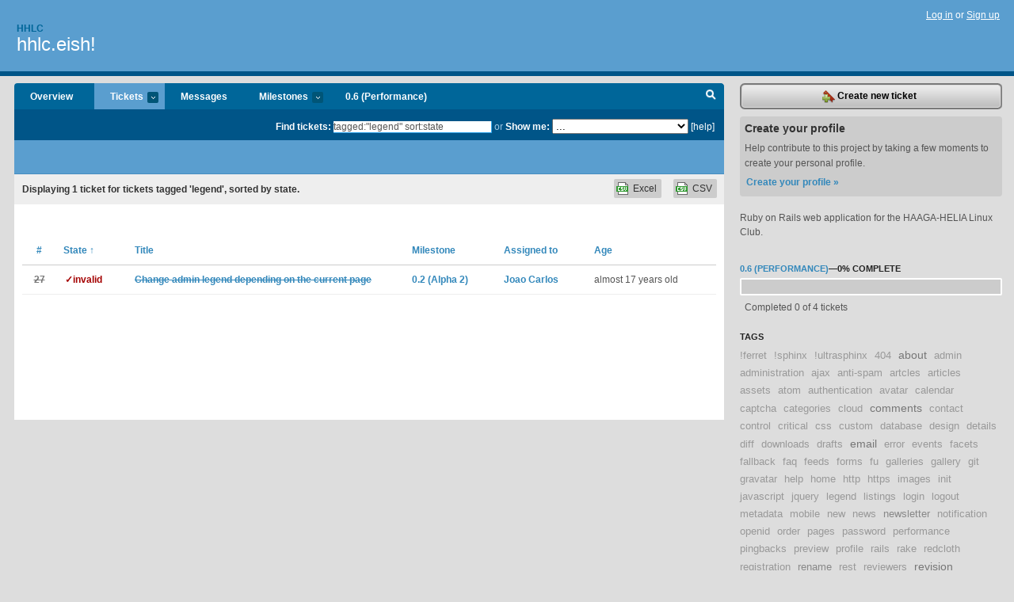

--- FILE ---
content_type: text/html; charset=utf-8
request_url: https://hhlc.lighthouseapp.com/projects/22644-hhlc/tickets/bins?q=tagged%3A%22legend%22+sort%3Astate
body_size: 6187
content:
<!DOCTYPE html PUBLIC "-//W3C//DTD XHTML 1.0 Transitional//EN"
	"http://www.w3.org/TR/xhtml1/DTD/xhtml1-transitional.dtd">
<html xmlns="http://www.w3.org/1999/xhtml" xml:lang="en" lang="en">
<head>
  <script type="text/javascript" charset="utf-8">document.getElementsByTagName('html')[0].className = 'csshidden';</script>
  <meta http-equiv="Content-type" content="text/html; charset=utf-8" />
  <meta name="csrf-param" content="authenticity_token"/>
<meta name="csrf-token" content="2ff3e0a07787a9c95294a7dac2ec386d53e45904c1c2dbfbb38722a9c548a121"/>
  <title>Tickets - hhlc.eish! - hhlc</title>
  <link rel="shortcut icon" href="/images/lh2/app/favicon.gif" type="image/gif" />

  <link href="&#47;stylesheets&#47;all.css?1695795671" media="screen" rel="stylesheet" type="text/css" />

  <script src="/javascripts/all.js?1695795671" type="text/javascript"></script>
  <script src="/javascripts/lh2/application.js?1695795671" type="text/javascript"></script>

  <script src="/javascripts/code.js?1695795671" type="text/javascript"></script>

  
  <style type="text/css">
    
  </style>
  <!--[if lt IE 7]>
    <link href="&#47;stylesheets&#47;lh2&#47;curb-stomp.css?1695795671" media="screen" rel="stylesheet" type="text/css" />
  <![endif]-->
  <!--[if IE 7]>
    <link href="&#47;stylesheets&#47;lh2&#47;ie7.css?1695795671" media="screen" rel="stylesheet" type="text/css" />
  <![endif]-->
  <link href="&#47;stylesheets&#47;lh2&#47;print.css?1695795671" media="print" rel="stylesheet" type="text/css" />
  <script type="text/javascript" charset="utf-8">
    if(typeof Lighthouse == 'undefined')
      var Lighthouse = {};

      Lighthouse.authenticityToken = '2ff3e0a07787a9c95294a7dac2ec386d53e45904c1c2dbfbb38722a9c548a121';
  </script>

    
    <link href="https://hhlc.lighthouseapp.com/projects/22644-hhlc/events.atom" rel="alternate" title="hhlc.eish! events" type="application/atom+xml" />
  
  <script type="text/javascript" charset="utf-8">
    document.observe('dom:loaded', function() {
      Lighthouse.init();
      var flashNotice = "";
      var flashError  = "";
      if(flashNotice) Flash.notice(flashNotice, true);
      if(flashError)  Flash.errors(flashError, true);
      
    });
   
  </script>
</head>
<body class="webkit tickets-index">
  <!-- container -->
  <div id="container">
    <!-- header -->
    <div id="header" class="clear">
      <ul id="sec-nav">
      </ul>
      <div id="titles">
        <h1>
            <strong id="account-name"><a href="/">Hhlc</a></strong>
            <a href="/projects/22644-hhlc" class="pname">hhlc.eish!</a>
        </h1>
      </div>
        <span class="signin">
          <a href="https://lighthouseapp.com/login?to=https%3A%2F%2Fhhlc.lighthouseapp.com%2Fprojects%2F22644-hhlc%2Ftickets%2Fbins%3Fq%3Dtagged%253A%2522legend%2522%2Bsort%253Astate">Log in</a> or
          <a href="/users/new?to=https%3A%2F%2Fhhlc.lighthouseapp.com%2Fprojects%2F22644-hhlc%2Ftickets%2Fbins%3Fq%3Dtagged%253A%2522legend%2522%2Bsort%253Astate">Sign up</a>
        </span>
    </div>
    <!-- /header -->

    <!-- content -->
    <div id="content">
      
      <!-- main -->
      <div id="main">
        <div id="project-nav">
          <ul>

                <li  class="submenu-tab" id="t-proj">
          <a href="/projects/22644-hhlc/overview" title="Overview for the hhlc.eish! project">Overview</a>
                </li>
              <li class="submenu-tab selected" id="t-menu">
              <a href="/projects/22644-hhlc/tickets">Tickets <em>more</em></a>
                <ul class="submenu wbadges" style="display:none">
                    <li><a href="/projects/22644-hhlc/tickets?q=all">All tickets</a></li>
                    <li><a href="/projects/22644-hhlc/tickets?q=created%3Atoday">Today&#39;s tickets</a></li>
                    <li><a href="/projects/22644-hhlc/tickets?q=watched%3Ame">Tickets I&#39;m watching</a></li>
                    <li><a href="/projects/22644-hhlc/tickets?q=responsible%3Ame">Assigned to me</a></li>
                    <li><a href="/projects/22644-hhlc/tickets?q=reported_by%3Ame">Reported by me</a></li>
                    <li><a href="/projects/22644-hhlc/tickets?q=state%3Aopen">Open tickets</a></li>
                    <li><a href="/projects/22644-hhlc/tickets?q=state%3Aclosed">Closed tickets</a></li>
                    <li><a href="/projects/22644-hhlc/tickets?q=responsible%3A%27Joao+Carlos%27">Joao Carlos's tickets</a></li>
                    <li><a href="/projects/22644-hhlc/tickets?q=responsible%3A%27Matias+Korhonen%27">Matias Korhonen's tickets</a></li>
                </ul>
              </li>
              <li><a href="/projects/22644-hhlc/messages">Messages</a></li>
              <li class="submenu-tab" id="t-milestone">
                <a href="/projects/22644-hhlc/milestones/all">Milestones <em>more</em></a>
                <ul class="submenu wbadges" style="display:none">
                  <li>
<a href="/projects/22644-hhlc/milestones/49702-06-performance">                      <span class="badge">4</span>
                      0.6 (Performance)
</a>                  </li>
                  <li>
<a href="/projects/22644-hhlc/milestones/40709-04-new-feature-milestone">                      <span class="badge">7</span>
                      0.7 (New Feature Milestone)
</a>                  </li>
                  <li>
<a href="/projects/22644-hhlc/milestones/34102-10-the-ultimate-stable-release">                      <span class="badge">9</span>
                      1.0 (The Ultimate Stable Release)
</a>                  </li>
                </ul>
              </li>

            <li>
                <a href="/projects/22644-hhlc/milestones/current">0.6 (Performance)</a>
            </li>
            <li id="quick-search"><a href="#" onclick="$('quick-search-bar').toggle(); $('q').focus(); return false">Search</a></li>
          </ul>
        </div>

        <div id="quick-search-bar" style="">
<form action="/projects/22644-hhlc/tickets" id="search-form" method="get">            <label for="q">Find tickets:</label> <input type="search" id="q" name="q" value="tagged:&quot;legend&quot; sort:state" />
              or <label>Show me:</label> <select id="filter" name="filter"><option value="">...</option>
<option value="all">All tickets</option>
<option value="created:today">Today&#39;s tickets</option>
<option value="watched:me">Tickets I&#39;m watching</option>
<option value="responsible:me">Assigned to me</option>
<option value="reported_by:me">Reported by me</option>
<option value="state:open">Open tickets</option>
<option value="state:closed">Closed tickets</option>
<option value="responsible:&#39;Joao Carlos&#39;">Joao Carlos's tickets</option>
<option value="responsible:&#39;Matias Korhonen&#39;">Matias Korhonen's tickets</option></select>

            <a href="#search-help" id="search-help-trigger">[help]</a>
            <div id="search-help" style="display:none">
              <div class="popup">
                <h3>Keyword searching</h3>
<div class="popup-content">
  <table class="help-tbl" cellspacing="0" cellpadding="0">
    <tr>
      <th>Type</th>
      <th>To find</th>
    </tr>
    <tr>
      <td class="query">responsible:me</td>
      <td>tickets assigned to you</td>
    </tr>
    <tr>
      <td class="query">tagged:"@high"</td>
      <td>tickets tagged @high</td>
    </tr>
    <tr>
      <td class="query">milestone:next</td>
      <td>tickets in the upcoming milestone</td>
    </tr>
    <tr>
      <td class="query">state:invalid</td>
      <td>tickets with the state invalid</td>
    </tr>
    <tr>
      <td class="query">created:"last week"</td>
      <td>tickets created last week</td>
    </tr>
    <tr>
      <td class="query">sort:number, importance, updated</td>
      <td>tickets sorted by #, importance or updated</td>
    </tr>
    <tr>
      <td colspan="2">Combine keywords for powerful searching.</td>
    </tr>
    <tr class="plinks">
      <td colspan="2"><a href="http://help.lighthouseapp.com/faqs/getting-started/how-do-i-search-for-tickets?sso=">Use advanced searching &raquo;</a></td>
    </tr>
  </table>
</div>
              </div>
            </div>
</form>        </div>

        <div id="action-nav">
          <ul class="clear">
            


          </ul>
        </div>

        <div id="flashes">
          <div id="flash-errors" style="display:none"></div>
          <div id="flash-notice" style="display:none"></div>
        </div>
        <div id="page-top">
          

        </div>
        <div id="main-content" class="clear">
          



  <div class="sentence">
    <div id="search-sentence">Displaying <b>1</b> ticket for tickets tagged &#39;legend&#39;, sorted by state.</div>
    <a class="csv" href="/projects/22644-hhlc/tickets.csv?limit=200&amp;q=tagged%3A%22legend%22+sort%3Astate">CSV</a>
    <a class="csv excel" href="/projects/22644-hhlc/tickets.csv?excel=1&amp;limit=200&amp;q=tagged%3A%22legend%22+sort%3Astate">Excel</a>
  </div>

<form action="/projects/22644-hhlc/tickets/bulk_edit" class="bulk-form" method="post"><div style="margin:0;padding:0;display:inline"><input name="authenticity_token" type="hidden" value="2ff3e0a07787a9c95294a7dac2ec386d53e45904c1c2dbfbb38722a9c548a121" /></div>    

    

<div id="ticket-list-wrapper" class="data-list hidden">
  <table cellspacing="0" cellpadding="0"  class="data issues">
    <thead>
      <tr>
        <th class="bulk_check_header"><input type="checkbox" id="edit-all-toggle" /></th>
        <th class="hfirst" style="width:25px;text-align:center"><a href="/projects/22644-hhlc/tickets/bins?q=tagged%3A%22legend%22+sort%3Anumber" class="">#</a></th>
        <th><a href="/projects/22644-hhlc/tickets/bins?q=tagged%3A%22legend%22+sort%3Astate-" class="sorted">State <span class='asc'>&uarr;</span></a></th>
        <th><a href="/projects/22644-hhlc/tickets/bins?q=tagged%3A%22legend%22+sort%3Atitle" class="">Title</a></th>
        <th>
            <a href="/projects/22644-hhlc/tickets/bins?q=tagged%3A%22legend%22+sort%3Amilestone" class="">Milestone</a>
        </th>
        <th><a href="/projects/22644-hhlc/tickets/bins?q=tagged%3A%22legend%22+sort%3Aresponsible" class="">Assigned to</a></th>
        <th class="hlast">
          <a href="/projects/22644-hhlc/tickets/bins?q=tagged%3A%22legend%22+sort%3Aupdated" class="">Age</a>
        </th>
      </tr>
    </thead>
    <tbody id="open-tickets">
      <tr title="Make the legend in the side adapt to the context that it is in.

## For Example ##
* no (un)publish icons in the users listing
* Basic textile markup in the edit view
* etc" id="ticket-27">
        <td class="bulk_checkbox"><input class="edit-flag" id="edit_ticket_567693" name="edit_ticket[]" type="checkbox" value="27" /></td>
        <td class="tnum" style="text-align:center"><a href="https://hhlc.lighthouseapp.com/projects/22644/tickets/27-change-admin-legend-depending-on-the-current-page"><s>27</s></a></td>
        <td class="ttstate"><span class="tstate" style="color:#A40000">&#10003;invalid</span></td>
        <td class="issue st-invalid"><a href="https://hhlc.lighthouseapp.com/projects/22644/tickets/27-change-admin-legend-depending-on-the-current-page"><s>Change admin legend depending on the current page</s></a></td>
        <td><a href="https://hhlc.lighthouseapp.com/projects/22644/milestones/30712-02-alpha-2">0.2 (Alpha 2)</a></td>
        <td><a href="/users/40989">Joao Carlos</a></td>
        <td class="date">almost 17 years old</td>
      </tr>
    </tbody>
  </table>
</div>


</form>

        </div>
      </div>
      <!-- /main -->

      <!-- sidebar -->
      <div id="sbar">
                <span class="sbar-btn">
<a href="/projects/22644-hhlc/tickets/new">                    <img alt="New-ticket" src="/images/lh2/app/icons/new-ticket.png?1695795671" />
                    Create new ticket
</a>                </span>
          
<div class="attention">
  <h3>Create your profile</h3>
  <p>Help contribute to this project by taking a few moments to create your personal profile.  <a href="/users/new?to=%2Fprojects%2F22644-hhlc%2Ftickets%2Fbins%3Fq%3Dtagged%253A%2522legend%2522%2Bsort%253Astate" class="abutton">Create your profile »</a>
  </p>
</div>

              <div class="proj-desc"><p>Ruby on Rails web application for the HAAGA-HELIA Linux Club.</p></div>

            <div class="sblock bin-block" id="private-bin-block" style="display:none">
</div>

            <div class="sblock bin-block" id="shared-bin-block" >
</div>


          
  
<div class="sblock">
  <h3><a href="https://hhlc.lighthouseapp.com/projects/22644/milestones/49702-06-performance">0.6 (Performance)</a>&mdash;<strong>0%</strong> complete</h3>
  <div class="pbar-container">
    <div id="pbar" style="width:0%">&nbsp;</div>
  </div>
  <p>Completed 0 of 4 tickets</p>
</div>

    
<div class="sblock">
  <h3>Tags</h3>
    <div class="taglist">
      <a href="https://hhlc.lighthouseapp.com/projects/22644-hhlc/tickets?q=tagged%3A%22%21ferret%22" class="size0" rel="tag" title="!ferret">!ferret</a>
      <a href="https://hhlc.lighthouseapp.com/projects/22644-hhlc/tickets?q=tagged%3A%22%21sphinx%22" class="size0" rel="tag" title="!sphinx">!sphinx</a>
      <a href="https://hhlc.lighthouseapp.com/projects/22644-hhlc/tickets?q=tagged%3A%22%21ultrasphinx%22" class="size0" rel="tag" title="!ultrasphinx">!ultrasphinx</a>
      <a href="https://hhlc.lighthouseapp.com/projects/22644-hhlc/tickets?q=tagged%3A%22404%22" class="size0" rel="tag" title="404">404</a>
      <a href="https://hhlc.lighthouseapp.com/projects/22644-hhlc/tickets?q=tagged%3A%22about%22" class="size2" rel="tag" title="about">about</a>
      <a href="https://hhlc.lighthouseapp.com/projects/22644-hhlc/tickets?q=tagged%3A%22admin%22" class="size0" rel="tag" title="admin">admin</a>
      <a href="https://hhlc.lighthouseapp.com/projects/22644-hhlc/tickets?q=tagged%3A%22administration%22" class="size0" rel="tag" title="administration">administration</a>
      <a href="https://hhlc.lighthouseapp.com/projects/22644-hhlc/tickets?q=tagged%3A%22ajax%22" class="size0" rel="tag" title="ajax">ajax</a>
      <a href="https://hhlc.lighthouseapp.com/projects/22644-hhlc/tickets?q=tagged%3A%22anti-spam%22" class="size0" rel="tag" title="anti-spam">anti-spam</a>
      <a href="https://hhlc.lighthouseapp.com/projects/22644-hhlc/tickets?q=tagged%3A%22artcles%22" class="size0" rel="tag" title="artcles">artcles</a>
      <a href="https://hhlc.lighthouseapp.com/projects/22644-hhlc/tickets?q=tagged%3A%22articles%22" class="size0" rel="tag" title="articles">articles</a>
      <a href="https://hhlc.lighthouseapp.com/projects/22644-hhlc/tickets?q=tagged%3A%22assets%22" class="size0" rel="tag" title="assets">assets</a>
      <a href="https://hhlc.lighthouseapp.com/projects/22644-hhlc/tickets?q=tagged%3A%22atom%22" class="size0" rel="tag" title="atom">atom</a>
      <a href="https://hhlc.lighthouseapp.com/projects/22644-hhlc/tickets?q=tagged%3A%22authentication%22" class="size0" rel="tag" title="authentication">authentication</a>
      <a href="https://hhlc.lighthouseapp.com/projects/22644-hhlc/tickets?q=tagged%3A%22avatar%22" class="size0" rel="tag" title="avatar">avatar</a>
      <a href="https://hhlc.lighthouseapp.com/projects/22644-hhlc/tickets?q=tagged%3A%22calendar%22" class="size0" rel="tag" title="calendar">calendar</a>
      <a href="https://hhlc.lighthouseapp.com/projects/22644-hhlc/tickets?q=tagged%3A%22captcha%22" class="size0" rel="tag" title="captcha">captcha</a>
      <a href="https://hhlc.lighthouseapp.com/projects/22644-hhlc/tickets?q=tagged%3A%22categories%22" class="size0" rel="tag" title="categories">categories</a>
      <a href="https://hhlc.lighthouseapp.com/projects/22644-hhlc/tickets?q=tagged%3A%22cloud%22" class="size0" rel="tag" title="cloud">cloud</a>
      <a href="https://hhlc.lighthouseapp.com/projects/22644-hhlc/tickets?q=tagged%3A%22comments%22" class="size2" rel="tag" title="comments">comments</a>
      <a href="https://hhlc.lighthouseapp.com/projects/22644-hhlc/tickets?q=tagged%3A%22contact%22" class="size0" rel="tag" title="contact">contact</a>
      <a href="https://hhlc.lighthouseapp.com/projects/22644-hhlc/tickets?q=tagged%3A%22control%22" class="size0" rel="tag" title="control">control</a>
      <a href="https://hhlc.lighthouseapp.com/projects/22644-hhlc/tickets?q=tagged%3A%22critical%22" class="size0" rel="tag" title="critical">critical</a>
      <a href="https://hhlc.lighthouseapp.com/projects/22644-hhlc/tickets?q=tagged%3A%22css%22" class="size0" rel="tag" title="css">css</a>
      <a href="https://hhlc.lighthouseapp.com/projects/22644-hhlc/tickets?q=tagged%3A%22custom%22" class="size0" rel="tag" title="custom">custom</a>
      <a href="https://hhlc.lighthouseapp.com/projects/22644-hhlc/tickets?q=tagged%3A%22database%22" class="size0" rel="tag" title="database">database</a>
      <a href="https://hhlc.lighthouseapp.com/projects/22644-hhlc/tickets?q=tagged%3A%22design%22" class="size0" rel="tag" title="design">design</a>
      <a href="https://hhlc.lighthouseapp.com/projects/22644-hhlc/tickets?q=tagged%3A%22details%22" class="size0" rel="tag" title="details">details</a>
      <a href="https://hhlc.lighthouseapp.com/projects/22644-hhlc/tickets?q=tagged%3A%22diff%22" class="size0" rel="tag" title="diff">diff</a>
      <a href="https://hhlc.lighthouseapp.com/projects/22644-hhlc/tickets?q=tagged%3A%22downloads%22" class="size0" rel="tag" title="downloads">downloads</a>
      <a href="https://hhlc.lighthouseapp.com/projects/22644-hhlc/tickets?q=tagged%3A%22drafts%22" class="size0" rel="tag" title="drafts">drafts</a>
      <a href="https://hhlc.lighthouseapp.com/projects/22644-hhlc/tickets?q=tagged%3A%22email%22" class="size2" rel="tag" title="email">email</a>
      <a href="https://hhlc.lighthouseapp.com/projects/22644-hhlc/tickets?q=tagged%3A%22error%22" class="size0" rel="tag" title="error">error</a>
      <a href="https://hhlc.lighthouseapp.com/projects/22644-hhlc/tickets?q=tagged%3A%22events%22" class="size0" rel="tag" title="events">events</a>
      <a href="https://hhlc.lighthouseapp.com/projects/22644-hhlc/tickets?q=tagged%3A%22facets%22" class="size0" rel="tag" title="facets">facets</a>
      <a href="https://hhlc.lighthouseapp.com/projects/22644-hhlc/tickets?q=tagged%3A%22fallback%22" class="size0" rel="tag" title="fallback">fallback</a>
      <a href="https://hhlc.lighthouseapp.com/projects/22644-hhlc/tickets?q=tagged%3A%22faq%22" class="size0" rel="tag" title="faq">faq</a>
      <a href="https://hhlc.lighthouseapp.com/projects/22644-hhlc/tickets?q=tagged%3A%22feeds%22" class="size0" rel="tag" title="feeds">feeds</a>
      <a href="https://hhlc.lighthouseapp.com/projects/22644-hhlc/tickets?q=tagged%3A%22forms%22" class="size0" rel="tag" title="forms">forms</a>
      <a href="https://hhlc.lighthouseapp.com/projects/22644-hhlc/tickets?q=tagged%3A%22fu%22" class="size0" rel="tag" title="fu">fu</a>
      <a href="https://hhlc.lighthouseapp.com/projects/22644-hhlc/tickets?q=tagged%3A%22galleries%22" class="size0" rel="tag" title="galleries">galleries</a>
      <a href="https://hhlc.lighthouseapp.com/projects/22644-hhlc/tickets?q=tagged%3A%22gallery%22" class="size0" rel="tag" title="gallery">gallery</a>
      <a href="https://hhlc.lighthouseapp.com/projects/22644-hhlc/tickets?q=tagged%3A%22git%22" class="size0" rel="tag" title="git">git</a>
      <a href="https://hhlc.lighthouseapp.com/projects/22644-hhlc/tickets?q=tagged%3A%22gravatar%22" class="size0" rel="tag" title="gravatar">gravatar</a>
      <a href="https://hhlc.lighthouseapp.com/projects/22644-hhlc/tickets?q=tagged%3A%22help%22" class="size0" rel="tag" title="help">help</a>
      <a href="https://hhlc.lighthouseapp.com/projects/22644-hhlc/tickets?q=tagged%3A%22home%22" class="size0" rel="tag" title="home">home</a>
      <a href="https://hhlc.lighthouseapp.com/projects/22644-hhlc/tickets?q=tagged%3A%22http%22" class="size0" rel="tag" title="http">http</a>
      <a href="https://hhlc.lighthouseapp.com/projects/22644-hhlc/tickets?q=tagged%3A%22https%22" class="size0" rel="tag" title="https">https</a>
      <a href="https://hhlc.lighthouseapp.com/projects/22644-hhlc/tickets?q=tagged%3A%22images%22" class="size0" rel="tag" title="images">images</a>
      <a href="https://hhlc.lighthouseapp.com/projects/22644-hhlc/tickets?q=tagged%3A%22init%22" class="size0" rel="tag" title="init">init</a>
      <a href="https://hhlc.lighthouseapp.com/projects/22644-hhlc/tickets?q=tagged%3A%22javascript%22" class="size0" rel="tag" title="javascript">javascript</a>
      <a href="https://hhlc.lighthouseapp.com/projects/22644-hhlc/tickets?q=tagged%3A%22jquery%22" class="size0" rel="tag" title="jquery">jquery</a>
      <a href="https://hhlc.lighthouseapp.com/projects/22644-hhlc/tickets?q=tagged%3A%22legend%22" class="size0" rel="tag" title="legend">legend</a>
      <a href="https://hhlc.lighthouseapp.com/projects/22644-hhlc/tickets?q=tagged%3A%22listings%22" class="size0" rel="tag" title="listings">listings</a>
      <a href="https://hhlc.lighthouseapp.com/projects/22644-hhlc/tickets?q=tagged%3A%22login%22" class="size0" rel="tag" title="login">login</a>
      <a href="https://hhlc.lighthouseapp.com/projects/22644-hhlc/tickets?q=tagged%3A%22logout%22" class="size0" rel="tag" title="logout">logout</a>
      <a href="https://hhlc.lighthouseapp.com/projects/22644-hhlc/tickets?q=tagged%3A%22metadata%22" class="size0" rel="tag" title="metadata">metadata</a>
      <a href="https://hhlc.lighthouseapp.com/projects/22644-hhlc/tickets?q=tagged%3A%22mobile%22" class="size0" rel="tag" title="mobile">mobile</a>
      <a href="https://hhlc.lighthouseapp.com/projects/22644-hhlc/tickets?q=tagged%3A%22new%22" class="size0" rel="tag" title="new">new</a>
      <a href="https://hhlc.lighthouseapp.com/projects/22644-hhlc/tickets?q=tagged%3A%22news%22" class="size0" rel="tag" title="news">news</a>
      <a href="https://hhlc.lighthouseapp.com/projects/22644-hhlc/tickets?q=tagged%3A%22newsletter%22" class="size1" rel="tag" title="newsletter">newsletter</a>
      <a href="https://hhlc.lighthouseapp.com/projects/22644-hhlc/tickets?q=tagged%3A%22notification%22" class="size0" rel="tag" title="notification">notification</a>
      <a href="https://hhlc.lighthouseapp.com/projects/22644-hhlc/tickets?q=tagged%3A%22openid%22" class="size0" rel="tag" title="openid">openid</a>
      <a href="https://hhlc.lighthouseapp.com/projects/22644-hhlc/tickets?q=tagged%3A%22order%22" class="size0" rel="tag" title="order">order</a>
      <a href="https://hhlc.lighthouseapp.com/projects/22644-hhlc/tickets?q=tagged%3A%22pages%22" class="size0" rel="tag" title="pages">pages</a>
      <a href="https://hhlc.lighthouseapp.com/projects/22644-hhlc/tickets?q=tagged%3A%22password%22" class="size0" rel="tag" title="password">password</a>
      <a href="https://hhlc.lighthouseapp.com/projects/22644-hhlc/tickets?q=tagged%3A%22performance%22" class="size0" rel="tag" title="performance">performance</a>
      <a href="https://hhlc.lighthouseapp.com/projects/22644-hhlc/tickets?q=tagged%3A%22pingbacks%22" class="size0" rel="tag" title="pingbacks">pingbacks</a>
      <a href="https://hhlc.lighthouseapp.com/projects/22644-hhlc/tickets?q=tagged%3A%22preview%22" class="size0" rel="tag" title="preview">preview</a>
      <a href="https://hhlc.lighthouseapp.com/projects/22644-hhlc/tickets?q=tagged%3A%22profile%22" class="size0" rel="tag" title="profile">profile</a>
      <a href="https://hhlc.lighthouseapp.com/projects/22644-hhlc/tickets?q=tagged%3A%22rails%22" class="size0" rel="tag" title="rails">rails</a>
      <a href="https://hhlc.lighthouseapp.com/projects/22644-hhlc/tickets?q=tagged%3A%22rake%22" class="size0" rel="tag" title="rake">rake</a>
      <a href="https://hhlc.lighthouseapp.com/projects/22644-hhlc/tickets?q=tagged%3A%22redcloth%22" class="size0" rel="tag" title="redcloth">redcloth</a>
      <a href="https://hhlc.lighthouseapp.com/projects/22644-hhlc/tickets?q=tagged%3A%22registration%22" class="size0" rel="tag" title="registration">registration</a>
      <a href="https://hhlc.lighthouseapp.com/projects/22644-hhlc/tickets?q=tagged%3A%22rename%22" class="size1" rel="tag" title="rename">rename</a>
      <a href="https://hhlc.lighthouseapp.com/projects/22644-hhlc/tickets?q=tagged%3A%22rest%22" class="size0" rel="tag" title="rest">rest</a>
      <a href="https://hhlc.lighthouseapp.com/projects/22644-hhlc/tickets?q=tagged%3A%22reviewers%22" class="size0" rel="tag" title="reviewers">reviewers</a>
      <a href="https://hhlc.lighthouseapp.com/projects/22644-hhlc/tickets?q=tagged%3A%22revision%22" class="size2" rel="tag" title="revision">revision</a>
      <a href="https://hhlc.lighthouseapp.com/projects/22644-hhlc/tickets?q=tagged%3A%22revisions%22" class="size0" rel="tag" title="revisions">revisions</a>
      <a href="https://hhlc.lighthouseapp.com/projects/22644-hhlc/tickets?q=tagged%3A%22search%22" class="size0" rel="tag" title="search">search</a>
      <a href="https://hhlc.lighthouseapp.com/projects/22644-hhlc/tickets?q=tagged%3A%22security%22" class="size0" rel="tag" title="security">security</a>
      <a href="https://hhlc.lighthouseapp.com/projects/22644-hhlc/tickets?q=tagged%3A%22semi-static%22" class="size0" rel="tag" title="semi-static">semi-static</a>
      <a href="https://hhlc.lighthouseapp.com/projects/22644-hhlc/tickets?q=tagged%3A%22settings%22" class="size0" rel="tag" title="settings">settings</a>
      <a href="https://hhlc.lighthouseapp.com/projects/22644-hhlc/tickets?q=tagged%3A%22setup%22" class="size0" rel="tag" title="setup">setup</a>
      <a href="https://hhlc.lighthouseapp.com/projects/22644-hhlc/tickets?q=tagged%3A%22sidebar%22" class="size0" rel="tag" title="sidebar">sidebar</a>
      <a href="https://hhlc.lighthouseapp.com/projects/22644-hhlc/tickets?q=tagged%3A%22spelling%22" class="size0" rel="tag" title="spelling">spelling</a>
      <a href="https://hhlc.lighthouseapp.com/projects/22644-hhlc/tickets?q=tagged%3A%22ssl%22" class="size0" rel="tag" title="ssl">ssl</a>
      <a href="https://hhlc.lighthouseapp.com/projects/22644-hhlc/tickets?q=tagged%3A%22static%22" class="size0" rel="tag" title="static">static</a>
      <a href="https://hhlc.lighthouseapp.com/projects/22644-hhlc/tickets?q=tagged%3A%22style%22" class="size0" rel="tag" title="style">style</a>
      <a href="https://hhlc.lighthouseapp.com/projects/22644-hhlc/tickets?q=tagged%3A%22submodules%22" class="size0" rel="tag" title="submodules">submodules</a>
      <a href="https://hhlc.lighthouseapp.com/projects/22644-hhlc/tickets?q=tagged%3A%22syntax%22" class="size0" rel="tag" title="syntax">syntax</a>
      <a href="https://hhlc.lighthouseapp.com/projects/22644-hhlc/tickets?q=tagged%3A%22tags%22" class="size0" rel="tag" title="tags">tags</a>
      <a href="https://hhlc.lighthouseapp.com/projects/22644-hhlc/tickets?q=tagged%3A%22tests%22" class="size1" rel="tag" title="tests">tests</a>
      <a href="https://hhlc.lighthouseapp.com/projects/22644-hhlc/tickets?q=tagged%3A%22textile%22" class="size0" rel="tag" title="textile">textile</a>
      <a href="https://hhlc.lighthouseapp.com/projects/22644-hhlc/tickets?q=tagged%3A%22update%22" class="size0" rel="tag" title="update">update</a>
      <a href="https://hhlc.lighthouseapp.com/projects/22644-hhlc/tickets?q=tagged%3A%22upload%22" class="size0" rel="tag" title="upload">upload</a>
      <a href="https://hhlc.lighthouseapp.com/projects/22644-hhlc/tickets?q=tagged%3A%22uploads%22" class="size1" rel="tag" title="uploads">uploads</a>
      <a href="https://hhlc.lighthouseapp.com/projects/22644-hhlc/tickets?q=tagged%3A%22user%22" class="size0" rel="tag" title="user">user</a>
      <a href="https://hhlc.lighthouseapp.com/projects/22644-hhlc/tickets?q=tagged%3A%22users%22" class="size0" rel="tag" title="users">users</a>
      <a href="https://hhlc.lighthouseapp.com/projects/22644-hhlc/tickets?q=tagged%3A%22validate%22" class="size0" rel="tag" title="validate">validate</a>
      <a href="https://hhlc.lighthouseapp.com/projects/22644-hhlc/tickets?q=tagged%3A%22version%22" class="size0" rel="tag" title="version">version</a>
      <a href="https://hhlc.lighthouseapp.com/projects/22644-hhlc/tickets?q=tagged%3A%22wysiwyg%22" class="size0" rel="tag" title="wysiwyg">wysiwyg</a>
      <a href="https://hhlc.lighthouseapp.com/projects/22644-hhlc/tickets?q=tagged%3A%22xapian%22" class="size0" rel="tag" title="xapian">xapian</a>
      <a href="https://hhlc.lighthouseapp.com/projects/22644-hhlc/tickets?q=tagged%3A%22xapit%22" class="size0" rel="tag" title="xapit">xapit</a>
      <a href="https://hhlc.lighthouseapp.com/projects/22644-hhlc/tickets?q=tagged%3A%22xapit-sync%22" class="size0" rel="tag" title="xapit-sync">xapit-sync</a>
      <a href="https://hhlc.lighthouseapp.com/projects/22644-hhlc/tickets?q=tagged%3A%22xhtml%22" class="size0" rel="tag" title="xhtml">xhtml</a>
      <a href="https://hhlc.lighthouseapp.com/projects/22644-hhlc/tickets?q=tagged%3A%22xml%22" class="size0" rel="tag" title="xml">xml</a>
      <a href="https://hhlc.lighthouseapp.com/projects/22644-hhlc/tickets?q=tagged%3A%22xml-rpc%22" class="size0" rel="tag" title="xml-rpc">xml-rpc</a>
    </div>
</div>


      </div>
      <!-- /sidebar -->
      
    </div>
    <!-- /content -->
    <!-- footer -->
    <div id="footer">
      <div id="footer-cnt">
        <ul id="ftr-links">
          <li id="entp"><a href="https://entp.com" title="The folks who built this">activereload/entp</a></li>
          <li><a href="http://blog.entp.com/" title="Read our stuff">Our blog</a></li>
          <li><a href="http://help.lighthouseapp.com/faqs?sso=" title="Frequently Asked Questions">FAQ</a></li>
          <li><a href="http://help.lighthouseapp.com/kb/api" title="Developer API documentation and examples">API</a></li>
          <li><a href="https://lighthouseapp.com/privacy" title="Privacy">Privacy</a></li>
          <li><a href="https://lighthouseapp.com/tos" title="Terms of service">Terms of service</a></li>
        </ul>
        <p>Copyright &copy; 2007-2026 <a href="https://entp.com">activereload/entp</a>
        </p>
      </div>
    </div>
    <!-- /footer -->
  </div>
  <!-- /container -->



<!-- Google Analytics -->
<script>
(function(i,s,o,g,r,a,m){i['GoogleAnalyticsObject']=r;i[r]=i[r]||function(){
(i[r].q=i[r].q||[]).push(arguments)},i[r].l=1*new Date();a=s.createElement(o),
m=s.getElementsByTagName(o)[0];a.async=1;a.src=g;m.parentNode.insertBefore(a,m)
})(window,document,'script','//www.google-analytics.com/analytics.js','ga');

ga('create', 'UA-1408278-2', 'auto');
ga('set',    'anonymizeIp', true)
ga('send',   'pageview');


</script>
<!-- End Google Analytics -->



</body>
</html>
